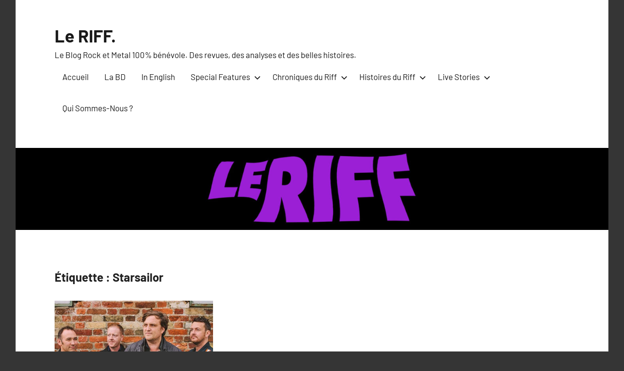

--- FILE ---
content_type: text/html; charset=UTF-8
request_url: https://theriff.fr/tag/starsailor/
body_size: 9350
content:
<!DOCTYPE html>
<html lang="fr-FR">

<head>
<meta charset="UTF-8">
<meta name="viewport" content="width=device-width, initial-scale=1">
<link rel="profile" href="http://gmpg.org/xfn/11">

<meta name='robots' content='index, follow, max-image-preview:large, max-snippet:-1, max-video-preview:-1' />

	<!-- This site is optimized with the Yoast SEO plugin v21.2 - https://yoast.com/wordpress/plugins/seo/ -->
	<title>Archives des Starsailor - Le RIFF.</title>
	<link rel="canonical" href="https://theriff.fr/tag/starsailor/" />
	<meta property="og:locale" content="fr_FR" />
	<meta property="og:type" content="article" />
	<meta property="og:title" content="Archives des Starsailor - Le RIFF." />
	<meta property="og:url" content="https://theriff.fr/tag/starsailor/" />
	<meta property="og:site_name" content="Le RIFF." />
	<meta name="twitter:card" content="summary_large_image" />
	<script type="application/ld+json" class="yoast-schema-graph">{"@context":"https://schema.org","@graph":[{"@type":"CollectionPage","@id":"https://theriff.fr/tag/starsailor/","url":"https://theriff.fr/tag/starsailor/","name":"Archives des Starsailor - Le RIFF.","isPartOf":{"@id":"http://theriff.fr/#website"},"primaryImageOfPage":{"@id":"https://theriff.fr/tag/starsailor/#primaryimage"},"image":{"@id":"https://theriff.fr/tag/starsailor/#primaryimage"},"thumbnailUrl":"https://theriff.fr/wp-content/uploads/2021/03/Starsailor-1-640x400-1.jpg","breadcrumb":{"@id":"https://theriff.fr/tag/starsailor/#breadcrumb"},"inLanguage":"fr-FR"},{"@type":"ImageObject","inLanguage":"fr-FR","@id":"https://theriff.fr/tag/starsailor/#primaryimage","url":"https://theriff.fr/wp-content/uploads/2021/03/Starsailor-1-640x400-1.jpg","contentUrl":"https://theriff.fr/wp-content/uploads/2021/03/Starsailor-1-640x400-1.jpg","width":640,"height":400},{"@type":"BreadcrumbList","@id":"https://theriff.fr/tag/starsailor/#breadcrumb","itemListElement":[{"@type":"ListItem","position":1,"name":"Accueil","item":"http://theriff.fr/"},{"@type":"ListItem","position":2,"name":"Starsailor"}]},{"@type":"WebSite","@id":"http://theriff.fr/#website","url":"http://theriff.fr/","name":"Le RIFF.","description":"Le Blog Rock et Metal 100% bénévole. Des revues, des analyses et des belles histoires.","publisher":{"@id":"http://theriff.fr/#organization"},"potentialAction":[{"@type":"SearchAction","target":{"@type":"EntryPoint","urlTemplate":"http://theriff.fr/?s={search_term_string}"},"query-input":"required name=search_term_string"}],"inLanguage":"fr-FR"},{"@type":"Organization","@id":"http://theriff.fr/#organization","name":"Le RIFF.","url":"http://theriff.fr/","logo":{"@type":"ImageObject","inLanguage":"fr-FR","@id":"http://theriff.fr/#/schema/logo/image/","url":"https://theriff.fr/wp-content/uploads/2021/03/logo_riff_med.jpg","contentUrl":"https://theriff.fr/wp-content/uploads/2021/03/logo_riff_med.jpg","width":1640,"height":856,"caption":"Le RIFF."},"image":{"@id":"http://theriff.fr/#/schema/logo/image/"},"sameAs":["https://www.facebook.com/riffblog","https://instagram.com/leriff_blog"]}]}</script>
	<!-- / Yoast SEO plugin. -->


<link rel="alternate" type="application/rss+xml" title="Le RIFF. &raquo; Flux" href="https://theriff.fr/feed/" />
<link rel="alternate" type="application/rss+xml" title="Le RIFF. &raquo; Flux des commentaires" href="https://theriff.fr/comments/feed/" />
<link rel="alternate" type="application/rss+xml" title="Le RIFF. &raquo; Flux de l’étiquette Starsailor" href="https://theriff.fr/tag/starsailor/feed/" />
<script type="text/javascript">
window._wpemojiSettings = {"baseUrl":"https:\/\/s.w.org\/images\/core\/emoji\/14.0.0\/72x72\/","ext":".png","svgUrl":"https:\/\/s.w.org\/images\/core\/emoji\/14.0.0\/svg\/","svgExt":".svg","source":{"concatemoji":"https:\/\/theriff.fr\/wp-includes\/js\/wp-emoji-release.min.js?ver=6.2.8"}};
/*! This file is auto-generated */
!function(e,a,t){var n,r,o,i=a.createElement("canvas"),p=i.getContext&&i.getContext("2d");function s(e,t){p.clearRect(0,0,i.width,i.height),p.fillText(e,0,0);e=i.toDataURL();return p.clearRect(0,0,i.width,i.height),p.fillText(t,0,0),e===i.toDataURL()}function c(e){var t=a.createElement("script");t.src=e,t.defer=t.type="text/javascript",a.getElementsByTagName("head")[0].appendChild(t)}for(o=Array("flag","emoji"),t.supports={everything:!0,everythingExceptFlag:!0},r=0;r<o.length;r++)t.supports[o[r]]=function(e){if(p&&p.fillText)switch(p.textBaseline="top",p.font="600 32px Arial",e){case"flag":return s("\ud83c\udff3\ufe0f\u200d\u26a7\ufe0f","\ud83c\udff3\ufe0f\u200b\u26a7\ufe0f")?!1:!s("\ud83c\uddfa\ud83c\uddf3","\ud83c\uddfa\u200b\ud83c\uddf3")&&!s("\ud83c\udff4\udb40\udc67\udb40\udc62\udb40\udc65\udb40\udc6e\udb40\udc67\udb40\udc7f","\ud83c\udff4\u200b\udb40\udc67\u200b\udb40\udc62\u200b\udb40\udc65\u200b\udb40\udc6e\u200b\udb40\udc67\u200b\udb40\udc7f");case"emoji":return!s("\ud83e\udef1\ud83c\udffb\u200d\ud83e\udef2\ud83c\udfff","\ud83e\udef1\ud83c\udffb\u200b\ud83e\udef2\ud83c\udfff")}return!1}(o[r]),t.supports.everything=t.supports.everything&&t.supports[o[r]],"flag"!==o[r]&&(t.supports.everythingExceptFlag=t.supports.everythingExceptFlag&&t.supports[o[r]]);t.supports.everythingExceptFlag=t.supports.everythingExceptFlag&&!t.supports.flag,t.DOMReady=!1,t.readyCallback=function(){t.DOMReady=!0},t.supports.everything||(n=function(){t.readyCallback()},a.addEventListener?(a.addEventListener("DOMContentLoaded",n,!1),e.addEventListener("load",n,!1)):(e.attachEvent("onload",n),a.attachEvent("onreadystatechange",function(){"complete"===a.readyState&&t.readyCallback()})),(e=t.source||{}).concatemoji?c(e.concatemoji):e.wpemoji&&e.twemoji&&(c(e.twemoji),c(e.wpemoji)))}(window,document,window._wpemojiSettings);
</script>
<style type="text/css">
img.wp-smiley,
img.emoji {
	display: inline !important;
	border: none !important;
	box-shadow: none !important;
	height: 1em !important;
	width: 1em !important;
	margin: 0 0.07em !important;
	vertical-align: -0.1em !important;
	background: none !important;
	padding: 0 !important;
}
</style>
	<link rel='stylesheet' id='harrison-theme-fonts-css' href='https://theriff.fr/wp-content/fonts/85c9672586768a5084ae85f9ce3f0dea.css?ver=20201110' type='text/css' media='all' />
<link rel='stylesheet' id='wp-block-library-css' href='https://theriff.fr/wp-includes/css/dist/block-library/style.min.css?ver=6.2.8' type='text/css' media='all' />
<link rel='stylesheet' id='classic-theme-styles-css' href='https://theriff.fr/wp-includes/css/classic-themes.min.css?ver=6.2.8' type='text/css' media='all' />
<style id='global-styles-inline-css' type='text/css'>
body{--wp--preset--color--black: #000000;--wp--preset--color--cyan-bluish-gray: #abb8c3;--wp--preset--color--white: #ffffff;--wp--preset--color--pale-pink: #f78da7;--wp--preset--color--vivid-red: #cf2e2e;--wp--preset--color--luminous-vivid-orange: #ff6900;--wp--preset--color--luminous-vivid-amber: #fcb900;--wp--preset--color--light-green-cyan: #7bdcb5;--wp--preset--color--vivid-green-cyan: #00d084;--wp--preset--color--pale-cyan-blue: #8ed1fc;--wp--preset--color--vivid-cyan-blue: #0693e3;--wp--preset--color--vivid-purple: #9b51e0;--wp--preset--color--primary: #c9493b;--wp--preset--color--secondary: #e36355;--wp--preset--color--tertiary: #b03022;--wp--preset--color--accent: #078896;--wp--preset--color--highlight: #5bb021;--wp--preset--color--light-gray: #e4e4e4;--wp--preset--color--gray: #848484;--wp--preset--color--dark-gray: #242424;--wp--preset--gradient--vivid-cyan-blue-to-vivid-purple: linear-gradient(135deg,rgba(6,147,227,1) 0%,rgb(155,81,224) 100%);--wp--preset--gradient--light-green-cyan-to-vivid-green-cyan: linear-gradient(135deg,rgb(122,220,180) 0%,rgb(0,208,130) 100%);--wp--preset--gradient--luminous-vivid-amber-to-luminous-vivid-orange: linear-gradient(135deg,rgba(252,185,0,1) 0%,rgba(255,105,0,1) 100%);--wp--preset--gradient--luminous-vivid-orange-to-vivid-red: linear-gradient(135deg,rgba(255,105,0,1) 0%,rgb(207,46,46) 100%);--wp--preset--gradient--very-light-gray-to-cyan-bluish-gray: linear-gradient(135deg,rgb(238,238,238) 0%,rgb(169,184,195) 100%);--wp--preset--gradient--cool-to-warm-spectrum: linear-gradient(135deg,rgb(74,234,220) 0%,rgb(151,120,209) 20%,rgb(207,42,186) 40%,rgb(238,44,130) 60%,rgb(251,105,98) 80%,rgb(254,248,76) 100%);--wp--preset--gradient--blush-light-purple: linear-gradient(135deg,rgb(255,206,236) 0%,rgb(152,150,240) 100%);--wp--preset--gradient--blush-bordeaux: linear-gradient(135deg,rgb(254,205,165) 0%,rgb(254,45,45) 50%,rgb(107,0,62) 100%);--wp--preset--gradient--luminous-dusk: linear-gradient(135deg,rgb(255,203,112) 0%,rgb(199,81,192) 50%,rgb(65,88,208) 100%);--wp--preset--gradient--pale-ocean: linear-gradient(135deg,rgb(255,245,203) 0%,rgb(182,227,212) 50%,rgb(51,167,181) 100%);--wp--preset--gradient--electric-grass: linear-gradient(135deg,rgb(202,248,128) 0%,rgb(113,206,126) 100%);--wp--preset--gradient--midnight: linear-gradient(135deg,rgb(2,3,129) 0%,rgb(40,116,252) 100%);--wp--preset--duotone--dark-grayscale: url('#wp-duotone-dark-grayscale');--wp--preset--duotone--grayscale: url('#wp-duotone-grayscale');--wp--preset--duotone--purple-yellow: url('#wp-duotone-purple-yellow');--wp--preset--duotone--blue-red: url('#wp-duotone-blue-red');--wp--preset--duotone--midnight: url('#wp-duotone-midnight');--wp--preset--duotone--magenta-yellow: url('#wp-duotone-magenta-yellow');--wp--preset--duotone--purple-green: url('#wp-duotone-purple-green');--wp--preset--duotone--blue-orange: url('#wp-duotone-blue-orange');--wp--preset--font-size--small: 16px;--wp--preset--font-size--medium: 24px;--wp--preset--font-size--large: 36px;--wp--preset--font-size--x-large: 42px;--wp--preset--font-size--extra-large: 48px;--wp--preset--font-size--huge: 64px;--wp--preset--spacing--20: 0.44rem;--wp--preset--spacing--30: 0.67rem;--wp--preset--spacing--40: 1rem;--wp--preset--spacing--50: 1.5rem;--wp--preset--spacing--60: 2.25rem;--wp--preset--spacing--70: 3.38rem;--wp--preset--spacing--80: 5.06rem;--wp--preset--shadow--natural: 6px 6px 9px rgba(0, 0, 0, 0.2);--wp--preset--shadow--deep: 12px 12px 50px rgba(0, 0, 0, 0.4);--wp--preset--shadow--sharp: 6px 6px 0px rgba(0, 0, 0, 0.2);--wp--preset--shadow--outlined: 6px 6px 0px -3px rgba(255, 255, 255, 1), 6px 6px rgba(0, 0, 0, 1);--wp--preset--shadow--crisp: 6px 6px 0px rgba(0, 0, 0, 1);}:where(.is-layout-flex){gap: 0.5em;}body .is-layout-flow > .alignleft{float: left;margin-inline-start: 0;margin-inline-end: 2em;}body .is-layout-flow > .alignright{float: right;margin-inline-start: 2em;margin-inline-end: 0;}body .is-layout-flow > .aligncenter{margin-left: auto !important;margin-right: auto !important;}body .is-layout-constrained > .alignleft{float: left;margin-inline-start: 0;margin-inline-end: 2em;}body .is-layout-constrained > .alignright{float: right;margin-inline-start: 2em;margin-inline-end: 0;}body .is-layout-constrained > .aligncenter{margin-left: auto !important;margin-right: auto !important;}body .is-layout-constrained > :where(:not(.alignleft):not(.alignright):not(.alignfull)){max-width: var(--wp--style--global--content-size);margin-left: auto !important;margin-right: auto !important;}body .is-layout-constrained > .alignwide{max-width: var(--wp--style--global--wide-size);}body .is-layout-flex{display: flex;}body .is-layout-flex{flex-wrap: wrap;align-items: center;}body .is-layout-flex > *{margin: 0;}:where(.wp-block-columns.is-layout-flex){gap: 2em;}.has-black-color{color: var(--wp--preset--color--black) !important;}.has-cyan-bluish-gray-color{color: var(--wp--preset--color--cyan-bluish-gray) !important;}.has-white-color{color: var(--wp--preset--color--white) !important;}.has-pale-pink-color{color: var(--wp--preset--color--pale-pink) !important;}.has-vivid-red-color{color: var(--wp--preset--color--vivid-red) !important;}.has-luminous-vivid-orange-color{color: var(--wp--preset--color--luminous-vivid-orange) !important;}.has-luminous-vivid-amber-color{color: var(--wp--preset--color--luminous-vivid-amber) !important;}.has-light-green-cyan-color{color: var(--wp--preset--color--light-green-cyan) !important;}.has-vivid-green-cyan-color{color: var(--wp--preset--color--vivid-green-cyan) !important;}.has-pale-cyan-blue-color{color: var(--wp--preset--color--pale-cyan-blue) !important;}.has-vivid-cyan-blue-color{color: var(--wp--preset--color--vivid-cyan-blue) !important;}.has-vivid-purple-color{color: var(--wp--preset--color--vivid-purple) !important;}.has-black-background-color{background-color: var(--wp--preset--color--black) !important;}.has-cyan-bluish-gray-background-color{background-color: var(--wp--preset--color--cyan-bluish-gray) !important;}.has-white-background-color{background-color: var(--wp--preset--color--white) !important;}.has-pale-pink-background-color{background-color: var(--wp--preset--color--pale-pink) !important;}.has-vivid-red-background-color{background-color: var(--wp--preset--color--vivid-red) !important;}.has-luminous-vivid-orange-background-color{background-color: var(--wp--preset--color--luminous-vivid-orange) !important;}.has-luminous-vivid-amber-background-color{background-color: var(--wp--preset--color--luminous-vivid-amber) !important;}.has-light-green-cyan-background-color{background-color: var(--wp--preset--color--light-green-cyan) !important;}.has-vivid-green-cyan-background-color{background-color: var(--wp--preset--color--vivid-green-cyan) !important;}.has-pale-cyan-blue-background-color{background-color: var(--wp--preset--color--pale-cyan-blue) !important;}.has-vivid-cyan-blue-background-color{background-color: var(--wp--preset--color--vivid-cyan-blue) !important;}.has-vivid-purple-background-color{background-color: var(--wp--preset--color--vivid-purple) !important;}.has-black-border-color{border-color: var(--wp--preset--color--black) !important;}.has-cyan-bluish-gray-border-color{border-color: var(--wp--preset--color--cyan-bluish-gray) !important;}.has-white-border-color{border-color: var(--wp--preset--color--white) !important;}.has-pale-pink-border-color{border-color: var(--wp--preset--color--pale-pink) !important;}.has-vivid-red-border-color{border-color: var(--wp--preset--color--vivid-red) !important;}.has-luminous-vivid-orange-border-color{border-color: var(--wp--preset--color--luminous-vivid-orange) !important;}.has-luminous-vivid-amber-border-color{border-color: var(--wp--preset--color--luminous-vivid-amber) !important;}.has-light-green-cyan-border-color{border-color: var(--wp--preset--color--light-green-cyan) !important;}.has-vivid-green-cyan-border-color{border-color: var(--wp--preset--color--vivid-green-cyan) !important;}.has-pale-cyan-blue-border-color{border-color: var(--wp--preset--color--pale-cyan-blue) !important;}.has-vivid-cyan-blue-border-color{border-color: var(--wp--preset--color--vivid-cyan-blue) !important;}.has-vivid-purple-border-color{border-color: var(--wp--preset--color--vivid-purple) !important;}.has-vivid-cyan-blue-to-vivid-purple-gradient-background{background: var(--wp--preset--gradient--vivid-cyan-blue-to-vivid-purple) !important;}.has-light-green-cyan-to-vivid-green-cyan-gradient-background{background: var(--wp--preset--gradient--light-green-cyan-to-vivid-green-cyan) !important;}.has-luminous-vivid-amber-to-luminous-vivid-orange-gradient-background{background: var(--wp--preset--gradient--luminous-vivid-amber-to-luminous-vivid-orange) !important;}.has-luminous-vivid-orange-to-vivid-red-gradient-background{background: var(--wp--preset--gradient--luminous-vivid-orange-to-vivid-red) !important;}.has-very-light-gray-to-cyan-bluish-gray-gradient-background{background: var(--wp--preset--gradient--very-light-gray-to-cyan-bluish-gray) !important;}.has-cool-to-warm-spectrum-gradient-background{background: var(--wp--preset--gradient--cool-to-warm-spectrum) !important;}.has-blush-light-purple-gradient-background{background: var(--wp--preset--gradient--blush-light-purple) !important;}.has-blush-bordeaux-gradient-background{background: var(--wp--preset--gradient--blush-bordeaux) !important;}.has-luminous-dusk-gradient-background{background: var(--wp--preset--gradient--luminous-dusk) !important;}.has-pale-ocean-gradient-background{background: var(--wp--preset--gradient--pale-ocean) !important;}.has-electric-grass-gradient-background{background: var(--wp--preset--gradient--electric-grass) !important;}.has-midnight-gradient-background{background: var(--wp--preset--gradient--midnight) !important;}.has-small-font-size{font-size: var(--wp--preset--font-size--small) !important;}.has-medium-font-size{font-size: var(--wp--preset--font-size--medium) !important;}.has-large-font-size{font-size: var(--wp--preset--font-size--large) !important;}.has-x-large-font-size{font-size: var(--wp--preset--font-size--x-large) !important;}
.wp-block-navigation a:where(:not(.wp-element-button)){color: inherit;}
:where(.wp-block-columns.is-layout-flex){gap: 2em;}
.wp-block-pullquote{font-size: 1.5em;line-height: 1.6;}
</style>
<link rel='stylesheet' id='harrison-stylesheet-css' href='https://theriff.fr/wp-content/themes/harrison/style.css?ver=1.3.6' type='text/css' media='all' />
<script type='text/javascript' src='https://theriff.fr/wp-content/themes/harrison/assets/js/svgxuse.min.js?ver=1.2.6' id='svgxuse-js'></script>
<link rel="https://api.w.org/" href="https://theriff.fr/wp-json/" /><link rel="alternate" type="application/json" href="https://theriff.fr/wp-json/wp/v2/tags/165" /><link rel="EditURI" type="application/rsd+xml" title="RSD" href="https://theriff.fr/xmlrpc.php?rsd" />
<link rel="wlwmanifest" type="application/wlwmanifest+xml" href="https://theriff.fr/wp-includes/wlwmanifest.xml" />
<meta name="generator" content="WordPress 6.2.8" />
<meta name="generator" content="Site Kit by Google 1.110.0" /><link rel="icon" href="https://theriff.fr/wp-content/uploads/2021/03/cropped-logo_riff_small-3-32x32.jpg" sizes="32x32" />
<link rel="icon" href="https://theriff.fr/wp-content/uploads/2021/03/cropped-logo_riff_small-3-192x192.jpg" sizes="192x192" />
<link rel="apple-touch-icon" href="https://theriff.fr/wp-content/uploads/2021/03/cropped-logo_riff_small-3-180x180.jpg" />
<meta name="msapplication-TileImage" content="https://theriff.fr/wp-content/uploads/2021/03/cropped-logo_riff_small-3-270x270.jpg" />
</head>

<body class="archive tag tag-starsailor tag-165 centered-theme-layout blog-layout-three-column-grid comments-hidden hfeed">
<svg xmlns="http://www.w3.org/2000/svg" viewBox="0 0 0 0" width="0" height="0" focusable="false" role="none" style="visibility: hidden; position: absolute; left: -9999px; overflow: hidden;" ><defs><filter id="wp-duotone-dark-grayscale"><feColorMatrix color-interpolation-filters="sRGB" type="matrix" values=" .299 .587 .114 0 0 .299 .587 .114 0 0 .299 .587 .114 0 0 .299 .587 .114 0 0 " /><feComponentTransfer color-interpolation-filters="sRGB" ><feFuncR type="table" tableValues="0 0.49803921568627" /><feFuncG type="table" tableValues="0 0.49803921568627" /><feFuncB type="table" tableValues="0 0.49803921568627" /><feFuncA type="table" tableValues="1 1" /></feComponentTransfer><feComposite in2="SourceGraphic" operator="in" /></filter></defs></svg><svg xmlns="http://www.w3.org/2000/svg" viewBox="0 0 0 0" width="0" height="0" focusable="false" role="none" style="visibility: hidden; position: absolute; left: -9999px; overflow: hidden;" ><defs><filter id="wp-duotone-grayscale"><feColorMatrix color-interpolation-filters="sRGB" type="matrix" values=" .299 .587 .114 0 0 .299 .587 .114 0 0 .299 .587 .114 0 0 .299 .587 .114 0 0 " /><feComponentTransfer color-interpolation-filters="sRGB" ><feFuncR type="table" tableValues="0 1" /><feFuncG type="table" tableValues="0 1" /><feFuncB type="table" tableValues="0 1" /><feFuncA type="table" tableValues="1 1" /></feComponentTransfer><feComposite in2="SourceGraphic" operator="in" /></filter></defs></svg><svg xmlns="http://www.w3.org/2000/svg" viewBox="0 0 0 0" width="0" height="0" focusable="false" role="none" style="visibility: hidden; position: absolute; left: -9999px; overflow: hidden;" ><defs><filter id="wp-duotone-purple-yellow"><feColorMatrix color-interpolation-filters="sRGB" type="matrix" values=" .299 .587 .114 0 0 .299 .587 .114 0 0 .299 .587 .114 0 0 .299 .587 .114 0 0 " /><feComponentTransfer color-interpolation-filters="sRGB" ><feFuncR type="table" tableValues="0.54901960784314 0.98823529411765" /><feFuncG type="table" tableValues="0 1" /><feFuncB type="table" tableValues="0.71764705882353 0.25490196078431" /><feFuncA type="table" tableValues="1 1" /></feComponentTransfer><feComposite in2="SourceGraphic" operator="in" /></filter></defs></svg><svg xmlns="http://www.w3.org/2000/svg" viewBox="0 0 0 0" width="0" height="0" focusable="false" role="none" style="visibility: hidden; position: absolute; left: -9999px; overflow: hidden;" ><defs><filter id="wp-duotone-blue-red"><feColorMatrix color-interpolation-filters="sRGB" type="matrix" values=" .299 .587 .114 0 0 .299 .587 .114 0 0 .299 .587 .114 0 0 .299 .587 .114 0 0 " /><feComponentTransfer color-interpolation-filters="sRGB" ><feFuncR type="table" tableValues="0 1" /><feFuncG type="table" tableValues="0 0.27843137254902" /><feFuncB type="table" tableValues="0.5921568627451 0.27843137254902" /><feFuncA type="table" tableValues="1 1" /></feComponentTransfer><feComposite in2="SourceGraphic" operator="in" /></filter></defs></svg><svg xmlns="http://www.w3.org/2000/svg" viewBox="0 0 0 0" width="0" height="0" focusable="false" role="none" style="visibility: hidden; position: absolute; left: -9999px; overflow: hidden;" ><defs><filter id="wp-duotone-midnight"><feColorMatrix color-interpolation-filters="sRGB" type="matrix" values=" .299 .587 .114 0 0 .299 .587 .114 0 0 .299 .587 .114 0 0 .299 .587 .114 0 0 " /><feComponentTransfer color-interpolation-filters="sRGB" ><feFuncR type="table" tableValues="0 0" /><feFuncG type="table" tableValues="0 0.64705882352941" /><feFuncB type="table" tableValues="0 1" /><feFuncA type="table" tableValues="1 1" /></feComponentTransfer><feComposite in2="SourceGraphic" operator="in" /></filter></defs></svg><svg xmlns="http://www.w3.org/2000/svg" viewBox="0 0 0 0" width="0" height="0" focusable="false" role="none" style="visibility: hidden; position: absolute; left: -9999px; overflow: hidden;" ><defs><filter id="wp-duotone-magenta-yellow"><feColorMatrix color-interpolation-filters="sRGB" type="matrix" values=" .299 .587 .114 0 0 .299 .587 .114 0 0 .299 .587 .114 0 0 .299 .587 .114 0 0 " /><feComponentTransfer color-interpolation-filters="sRGB" ><feFuncR type="table" tableValues="0.78039215686275 1" /><feFuncG type="table" tableValues="0 0.94901960784314" /><feFuncB type="table" tableValues="0.35294117647059 0.47058823529412" /><feFuncA type="table" tableValues="1 1" /></feComponentTransfer><feComposite in2="SourceGraphic" operator="in" /></filter></defs></svg><svg xmlns="http://www.w3.org/2000/svg" viewBox="0 0 0 0" width="0" height="0" focusable="false" role="none" style="visibility: hidden; position: absolute; left: -9999px; overflow: hidden;" ><defs><filter id="wp-duotone-purple-green"><feColorMatrix color-interpolation-filters="sRGB" type="matrix" values=" .299 .587 .114 0 0 .299 .587 .114 0 0 .299 .587 .114 0 0 .299 .587 .114 0 0 " /><feComponentTransfer color-interpolation-filters="sRGB" ><feFuncR type="table" tableValues="0.65098039215686 0.40392156862745" /><feFuncG type="table" tableValues="0 1" /><feFuncB type="table" tableValues="0.44705882352941 0.4" /><feFuncA type="table" tableValues="1 1" /></feComponentTransfer><feComposite in2="SourceGraphic" operator="in" /></filter></defs></svg><svg xmlns="http://www.w3.org/2000/svg" viewBox="0 0 0 0" width="0" height="0" focusable="false" role="none" style="visibility: hidden; position: absolute; left: -9999px; overflow: hidden;" ><defs><filter id="wp-duotone-blue-orange"><feColorMatrix color-interpolation-filters="sRGB" type="matrix" values=" .299 .587 .114 0 0 .299 .587 .114 0 0 .299 .587 .114 0 0 .299 .587 .114 0 0 " /><feComponentTransfer color-interpolation-filters="sRGB" ><feFuncR type="table" tableValues="0.098039215686275 1" /><feFuncG type="table" tableValues="0 0.66274509803922" /><feFuncB type="table" tableValues="0.84705882352941 0.41960784313725" /><feFuncA type="table" tableValues="1 1" /></feComponentTransfer><feComposite in2="SourceGraphic" operator="in" /></filter></defs></svg>
	
	<div id="page" class="site">
		<a class="skip-link screen-reader-text" href="#content">Aller au contenu</a>

		
		<header id="masthead" class="site-header" role="banner">

			<div class="header-main">

				
				
<div class="site-branding">

	
			<p class="site-title"><a href="https://theriff.fr/" rel="home">Le RIFF.</a></p>

			
			<p class="site-description">Le Blog Rock et Metal 100% bénévole. Des revues, des analyses et des belles histoires.</p>

			
</div><!-- .site-branding -->

				

	<button class="primary-menu-toggle menu-toggle" aria-controls="primary-menu" aria-expanded="false" >
		<svg class="icon icon-menu" aria-hidden="true" role="img"> <use xlink:href="https://theriff.fr/wp-content/themes/harrison/assets/icons/genericons-neue.svg#menu"></use> </svg><svg class="icon icon-close" aria-hidden="true" role="img"> <use xlink:href="https://theriff.fr/wp-content/themes/harrison/assets/icons/genericons-neue.svg#close"></use> </svg>		<span class="menu-toggle-text">Menu</span>
	</button>

	<div class="primary-navigation">

		<nav id="site-navigation" class="main-navigation"  role="navigation" aria-label="Menu principal">

			<ul id="primary-menu" class="menu"><li id="menu-item-27" class="menu-item menu-item-type-custom menu-item-object-custom menu-item-home menu-item-27"><a href="http://theriff.fr">Accueil</a></li>
<li id="menu-item-829" class="menu-item menu-item-type-taxonomy menu-item-object-category menu-item-829"><a href="https://theriff.fr/category/la-bd/">La BD</a></li>
<li id="menu-item-2185" class="menu-item menu-item-type-taxonomy menu-item-object-category menu-item-2185"><a href="https://theriff.fr/category/in-english/">In English</a></li>
<li id="menu-item-2520" class="menu-item menu-item-type-taxonomy menu-item-object-category menu-item-has-children menu-item-2520"><a href="https://theriff.fr/category/chroniques-du-riff/special-features/">Special Features<svg class="icon icon-expand" aria-hidden="true" role="img"> <use xlink:href="https://theriff.fr/wp-content/themes/harrison/assets/icons/genericons-neue.svg#expand"></use> </svg></a>
<ul class="sub-menu">
	<li id="menu-item-2522" class="menu-item menu-item-type-taxonomy menu-item-object-category menu-item-2522"><a href="https://theriff.fr/category/special-features-2/riff-features/">Riff Features</a></li>
	<li id="menu-item-2186" class="menu-item menu-item-type-taxonomy menu-item-object-category menu-item-2186"><a href="https://theriff.fr/category/special-features-2/interviews/">Interviews</a></li>
	<li id="menu-item-2521" class="menu-item menu-item-type-taxonomy menu-item-object-category menu-item-2521"><a href="https://theriff.fr/category/special-features-2/dossiers-du-riff/">Dossiers du Riff</a></li>
</ul>
</li>
<li id="menu-item-28" class="menu-item menu-item-type-taxonomy menu-item-object-category menu-item-has-children menu-item-28"><a href="https://theriff.fr/category/chroniques-du-riff/">Chroniques du Riff<svg class="icon icon-expand" aria-hidden="true" role="img"> <use xlink:href="https://theriff.fr/wp-content/themes/harrison/assets/icons/genericons-neue.svg#expand"></use> </svg></a>
<ul class="sub-menu">
	<li id="menu-item-101" class="menu-item menu-item-type-taxonomy menu-item-object-category menu-item-101"><a href="https://theriff.fr/category/chroniques-du-riff/">Toutes</a></li>
	<li id="menu-item-98" class="menu-item menu-item-type-taxonomy menu-item-object-category menu-item-98"><a href="https://theriff.fr/category/histoires-du-riff/mother-earth/">Mother Earth</a></li>
	<li id="menu-item-974" class="menu-item menu-item-type-taxonomy menu-item-object-category menu-item-974"><a href="https://theriff.fr/category/chroniques-du-riff/bilans-de-la-redac/">Bilans de la Rédac</a></li>
	<li id="menu-item-146" class="menu-item menu-item-type-taxonomy menu-item-object-category menu-item-146"><a href="https://theriff.fr/category/chroniques-du-riff/classics/">Classics</a></li>
	<li id="menu-item-137" class="menu-item menu-item-type-taxonomy menu-item-object-category menu-item-137"><a href="https://theriff.fr/category/chroniques-du-riff/coups-de-3/">Coups de <3</a></li>
	<li id="menu-item-2190" class="menu-item menu-item-type-taxonomy menu-item-object-category menu-item-2190"><a href="https://theriff.fr/category/chroniques-du-riff/selections-de-la-redac/">Sélections de la Rédac</a></li>
	<li id="menu-item-2184" class="menu-item menu-item-type-taxonomy menu-item-object-category menu-item-2184"><a href="https://theriff.fr/category/chroniques-du-riff/top-2022-chroniques-du-riff/">Top 2022</a></li>
</ul>
</li>
<li id="menu-item-558" class="menu-item menu-item-type-taxonomy menu-item-object-category menu-item-has-children menu-item-558"><a href="https://theriff.fr/category/histoires-du-riff/">Histoires du Riff<svg class="icon icon-expand" aria-hidden="true" role="img"> <use xlink:href="https://theriff.fr/wp-content/themes/harrison/assets/icons/genericons-neue.svg#expand"></use> </svg></a>
<ul class="sub-menu">
	<li id="menu-item-2643" class="menu-item menu-item-type-taxonomy menu-item-object-category menu-item-2643"><a href="https://theriff.fr/category/histoires-du-riff/the-progressive-north/">The Progressive North</a></li>
	<li id="menu-item-555" class="menu-item menu-item-type-taxonomy menu-item-object-category menu-item-555"><a href="https://theriff.fr/category/histoires-du-riff/monomaniaqueries/">Monomaniaqueries</a></li>
	<li id="menu-item-713" class="menu-item menu-item-type-taxonomy menu-item-object-category menu-item-713"><a href="https://theriff.fr/category/histoires-du-riff/soissantejeudizuite/">1978, Année Zéro</a></li>
	<li id="menu-item-2189" class="menu-item menu-item-type-taxonomy menu-item-object-category menu-item-2189"><a href="https://theriff.fr/category/histoires-du-riff/snorre-thorns/">Snorre &amp; Thorns</a></li>
	<li id="menu-item-2188" class="menu-item menu-item-type-taxonomy menu-item-object-category menu-item-2188"><a href="https://theriff.fr/category/chroniques-du-riff/food-pairings/">Food Pairings</a></li>
	<li id="menu-item-864" class="menu-item menu-item-type-taxonomy menu-item-object-category menu-item-864"><a href="https://theriff.fr/category/histoires-du-riff/horror-stories/">Horror Stories</a></li>
	<li id="menu-item-135" class="menu-item menu-item-type-taxonomy menu-item-object-category menu-item-135"><a href="https://theriff.fr/category/histoires-du-riff/jeudivision/">JeuDivision</a></li>
	<li id="menu-item-368" class="menu-item menu-item-type-taxonomy menu-item-object-category menu-item-368"><a href="https://theriff.fr/category/histoires-du-riff/pepitezoubliees/">Pépitezoubliées</a></li>
	<li id="menu-item-154" class="menu-item menu-item-type-taxonomy menu-item-object-category menu-item-154"><a href="https://theriff.fr/category/histoires-du-riff/portraits/">Portraits</a></li>
	<li id="menu-item-2187" class="menu-item menu-item-type-taxonomy menu-item-object-category menu-item-2187"><a href="https://theriff.fr/category/histoires-du-riff/p-o-s-e-u-r/">P.O.S.E.U.R.</a></li>
</ul>
</li>
<li id="menu-item-2191" class="menu-item menu-item-type-taxonomy menu-item-object-category menu-item-has-children menu-item-2191"><a href="https://theriff.fr/category/live-stories/">Live Stories<svg class="icon icon-expand" aria-hidden="true" role="img"> <use xlink:href="https://theriff.fr/wp-content/themes/harrison/assets/icons/genericons-neue.svg#expand"></use> </svg></a>
<ul class="sub-menu">
	<li id="menu-item-1607" class="menu-item menu-item-type-taxonomy menu-item-object-category menu-item-1607"><a href="https://theriff.fr/category/live-stories/roadburn-2022/">Roadburn 2022</a></li>
</ul>
</li>
<li id="menu-item-478" class="menu-item menu-item-type-post_type menu-item-object-page menu-item-478"><a href="https://theriff.fr/qui-sommes-nous/">Qui Sommes-Nous ?</a></li>
</ul>		</nav><!-- #site-navigation -->

	</div><!-- .primary-navigation -->



			</div><!-- .header-main -->

		</header><!-- #masthead -->

		
		
			<div id="headimg" class="header-image default-header-image">

				<img src="https://theriff.fr/wp-content/uploads/2021/03/cropped-logo_riff_small-1.jpg" srcset="https://theriff.fr/wp-content/uploads/2021/03/cropped-logo_riff_small-1.jpg 1500w, https://theriff.fr/wp-content/uploads/2021/03/cropped-logo_riff_small-1-300x41.jpg 300w, https://theriff.fr/wp-content/uploads/2021/03/cropped-logo_riff_small-1-1024x141.jpg 1024w, https://theriff.fr/wp-content/uploads/2021/03/cropped-logo_riff_small-1-768x106.jpg 768w" width="1500" height="207" alt="Le RIFF.">

			</div>

			
		<div id="content" class="site-content">

			
	<main id="main" class="site-main" role="main">

		
		<header class="archive-header entry-header">

			<h1 class="archive-title entry-title">Étiquette : <span>Starsailor</span></h1>			
		</header><!-- .archive-header -->

		
		<div id="post-wrapper" class="post-wrapper">

		
<article id="post-505" class="post-505 post type-post status-publish format-standard has-post-thumbnail hentry category-chroniques-du-riff category-coups-de-3 tag-britpop tag-rock-alternative tag-starsailor tag-uk">

	
			<figure class="post-image post-image-archives">
				<a class="wp-post-image-link" href="https://theriff.fr/love-is-here/" rel="bookmark" aria-hidden="true">
					<img width="640" height="400" src="https://theriff.fr/wp-content/uploads/2021/03/Starsailor-1-640x400-1.jpg" class="attachment-post-thumbnail size-post-thumbnail wp-post-image" alt="" decoding="async" srcset="https://theriff.fr/wp-content/uploads/2021/03/Starsailor-1-640x400-1.jpg 640w, https://theriff.fr/wp-content/uploads/2021/03/Starsailor-1-640x400-1-300x188.jpg 300w" sizes="(max-width: 640px) 100vw, 640px" />				</a>
			</figure>

			
	<header class="post-header entry-header">

		<div class="entry-categories"> <ul class="post-categories">
	<li><a href="https://theriff.fr/category/chroniques-du-riff/" rel="category tag">Chroniques du Riff</a></li>
	<li><a href="https://theriff.fr/category/chroniques-du-riff/coups-de-3/" rel="category tag">Coups de Coeur</a></li></ul></div>
		<h2 class="post-title entry-title"><a href="https://theriff.fr/love-is-here/" rel="bookmark">Love is Here</a></h2>
		<div class="entry-meta"><span class="posted-by"> par <span class="author vcard"><a class="url fn n" href="https://theriff.fr/author/dee/" title="Afficher tous les articles par Dee Cooper" rel="author">Dee Cooper</a></span></span><span class="posted-on"><a href="https://theriff.fr/love-is-here/" rel="bookmark"><time class="entry-date published" datetime="2021-02-10T00:29:57+01:00">10 février 2021</time><time class="updated" datetime="2021-03-31T00:43:34+02:00">31 mars 2021</time></a></span><span class="entry-comments"> <a href="https://theriff.fr/love-is-here/#respond">Aucun commentaire</a></span></div>
	</header><!-- .entry-header -->

	
<div class="entry-content entry-excerpt">

	<p>Love is Here est un album qui parle aux tripes, qui touche les coins les plus reculés du cœur, c&rsquo;est une longue descente aux enfers de l&rsquo;amour et le réveil difficile après cette terrible ivresse.</p>
	
			<a href="https://theriff.fr/love-is-here/" class="more-link">Continuer la lecture</a>

			
</div><!-- .entry-content -->

</article>

		</div>

	</main><!-- #main -->

	
	</div><!-- #content -->

	
	<footer id="colophon" class="site-footer">

				
	<div id="footer-line" class="site-info">

		<div id="search-2" class="widget widget_search">
<form role="search" method="get" class="search-form" action="https://theriff.fr/">
	<label>
		<span class="screen-reader-text">Recherche pour :</span>
		<input type="search" class="search-field"
			placeholder="Recherche&hellip;"
			value="" name="s"
			title="Recherche pour :" />
	</label>
	<button type="submit" class="search-submit">
		<svg class="icon icon-search" aria-hidden="true" role="img"> <use xlink:href="https://theriff.fr/wp-content/themes/harrison/assets/icons/genericons-neue.svg#search"></use> </svg>		<span class="screen-reader-text">Rechercher</span>
	</button>
</form>
</div><div id="tag_cloud-5" class="widget widget_tag_cloud"><h4 class = "widget-title">Tags</h4><div class="tagcloud"><a href="https://theriff.fr/tag/adrienne-davies/" class="tag-cloud-link tag-link-195 tag-link-position-1" style="font-size: 8.989898989899pt;" aria-label="Adrienne Davies (6 éléments)">Adrienne Davies</a>
<a href="https://theriff.fr/tag/ambient-metal/" class="tag-cloud-link tag-link-66 tag-link-position-2" style="font-size: 12.242424242424pt;" aria-label="Ambient Metal (11 éléments)">Ambient Metal</a>
<a href="https://theriff.fr/tag/americana/" class="tag-cloud-link tag-link-17 tag-link-position-3" style="font-size: 8.989898989899pt;" aria-label="Americana (6 éléments)">Americana</a>
<a href="https://theriff.fr/tag/avant-garde/" class="tag-cloud-link tag-link-109 tag-link-position-4" style="font-size: 8pt;" aria-label="Avant-Garde (5 éléments)">Avant-Garde</a>
<a href="https://theriff.fr/tag/black-metal/" class="tag-cloud-link tag-link-26 tag-link-position-5" style="font-size: 22pt;" aria-label="Black Metal (58 éléments)">Black Metal</a>
<a href="https://theriff.fr/tag/cold-wave/" class="tag-cloud-link tag-link-38 tag-link-position-6" style="font-size: 15.070707070707pt;" aria-label="cold wave (18 éléments)">cold wave</a>
<a href="https://theriff.fr/tag/death-metal/" class="tag-cloud-link tag-link-25 tag-link-position-7" style="font-size: 11.111111111111pt;" aria-label="Death Metal (9 éléments)">Death Metal</a>
<a href="https://theriff.fr/tag/doom/" class="tag-cloud-link tag-link-89 tag-link-position-8" style="font-size: 16.767676767677pt;" aria-label="Doom (24 éléments)">Doom</a>
<a href="https://theriff.fr/tag/doom-metal/" class="tag-cloud-link tag-link-134 tag-link-position-9" style="font-size: 13.656565656566pt;" aria-label="Doom Metal (14 éléments)">Doom Metal</a>
<a href="https://theriff.fr/tag/drone/" class="tag-cloud-link tag-link-18 tag-link-position-10" style="font-size: 16.20202020202pt;" aria-label="Drone (22 éléments)">Drone</a>
<a href="https://theriff.fr/tag/dylan-carlson/" class="tag-cloud-link tag-link-68 tag-link-position-11" style="font-size: 11.111111111111pt;" aria-label="Dylan Carlson (9 éléments)">Dylan Carlson</a>
<a href="https://theriff.fr/tag/earth/" class="tag-cloud-link tag-link-15 tag-link-position-12" style="font-size: 12.666666666667pt;" aria-label="Earth (12 éléments)">Earth</a>
<a href="https://theriff.fr/tag/experimental/" class="tag-cloud-link tag-link-33 tag-link-position-13" style="font-size: 9.6969696969697pt;" aria-label="Experimental (7 éléments)">Experimental</a>
<a href="https://theriff.fr/tag/focus/" class="tag-cloud-link tag-link-180 tag-link-position-14" style="font-size: 11.676767676768pt;" aria-label="focus (10 éléments)">focus</a>
<a href="https://theriff.fr/tag/folk/" class="tag-cloud-link tag-link-145 tag-link-position-15" style="font-size: 9.6969696969697pt;" aria-label="folk (7 éléments)">folk</a>
<a href="https://theriff.fr/tag/france/" class="tag-cloud-link tag-link-60 tag-link-position-16" style="font-size: 8pt;" aria-label="France (5 éléments)">France</a>
<a href="https://theriff.fr/tag/grindcore/" class="tag-cloud-link tag-link-187 tag-link-position-17" style="font-size: 9.6969696969697pt;" aria-label="Grindcore (7 éléments)">Grindcore</a>
<a href="https://theriff.fr/tag/grunge/" class="tag-cloud-link tag-link-102 tag-link-position-18" style="font-size: 8pt;" aria-label="Grunge (5 éléments)">Grunge</a>
<a href="https://theriff.fr/tag/heavy-metal/" class="tag-cloud-link tag-link-51 tag-link-position-19" style="font-size: 13.232323232323pt;" aria-label="Heavy Metal (13 éléments)">Heavy Metal</a>
<a href="https://theriff.fr/tag/heavy-rock/" class="tag-cloud-link tag-link-97 tag-link-position-20" style="font-size: 8pt;" aria-label="Heavy Rock (5 éléments)">Heavy Rock</a>
<a href="https://theriff.fr/tag/inner-circle/" class="tag-cloud-link tag-link-316 tag-link-position-21" style="font-size: 8.989898989899pt;" aria-label="Inner Circle (6 éléments)">Inner Circle</a>
<a href="https://theriff.fr/tag/joy-division/" class="tag-cloud-link tag-link-37 tag-link-position-22" style="font-size: 13.656565656566pt;" aria-label="Joy Division (14 éléments)">Joy Division</a>
<a href="https://theriff.fr/tag/kaleidoscope/" class="tag-cloud-link tag-link-179 tag-link-position-23" style="font-size: 10.40404040404pt;" aria-label="Kaléidoscope (8 éléments)">Kaléidoscope</a>
<a href="https://theriff.fr/tag/monomaniaqueries/" class="tag-cloud-link tag-link-176 tag-link-position-24" style="font-size: 12.666666666667pt;" aria-label="Monomaniaqueries (12 éléments)">Monomaniaqueries</a>
<a href="https://theriff.fr/tag/neofolk/" class="tag-cloud-link tag-link-161 tag-link-position-25" style="font-size: 9.6969696969697pt;" aria-label="Neofolk (7 éléments)">Neofolk</a>
<a href="https://theriff.fr/tag/norway/" class="tag-cloud-link tag-link-317 tag-link-position-26" style="font-size: 12.666666666667pt;" aria-label="Norway (12 éléments)">Norway</a>
<a href="https://theriff.fr/tag/portland/" class="tag-cloud-link tag-link-101 tag-link-position-27" style="font-size: 8.989898989899pt;" aria-label="Portland (6 éléments)">Portland</a>
<a href="https://theriff.fr/tag/post-punk/" class="tag-cloud-link tag-link-5 tag-link-position-28" style="font-size: 18.323232323232pt;" aria-label="post punk (31 éléments)">post punk</a>
<a href="https://theriff.fr/tag/post-rock/" class="tag-cloud-link tag-link-169 tag-link-position-29" style="font-size: 11.111111111111pt;" aria-label="post rock (9 éléments)">post rock</a>
<a href="https://theriff.fr/tag/prog-metal/" class="tag-cloud-link tag-link-32 tag-link-position-30" style="font-size: 12.242424242424pt;" aria-label="Prog Metal (11 éléments)">Prog Metal</a>
<a href="https://theriff.fr/tag/progressive/" class="tag-cloud-link tag-link-64 tag-link-position-31" style="font-size: 9.6969696969697pt;" aria-label="Progressive (7 éléments)">Progressive</a>
<a href="https://theriff.fr/tag/progressive-rock/" class="tag-cloud-link tag-link-98 tag-link-position-32" style="font-size: 11.676767676768pt;" aria-label="Progressive Rock (10 éléments)">Progressive Rock</a>
<a href="https://theriff.fr/tag/psych/" class="tag-cloud-link tag-link-11 tag-link-position-33" style="font-size: 10.40404040404pt;" aria-label="Psych (8 éléments)">Psych</a>
<a href="https://theriff.fr/tag/psychedelic-rock/" class="tag-cloud-link tag-link-99 tag-link-position-34" style="font-size: 11.676767676768pt;" aria-label="Psychedelic Rock (10 éléments)">Psychedelic Rock</a>
<a href="https://theriff.fr/tag/punk/" class="tag-cloud-link tag-link-77 tag-link-position-35" style="font-size: 9.6969696969697pt;" aria-label="Punk (7 éléments)">Punk</a>
<a href="https://theriff.fr/tag/rabm/" class="tag-cloud-link tag-link-388 tag-link-position-36" style="font-size: 9.6969696969697pt;" aria-label="RABM (7 éléments)">RABM</a>
<a href="https://theriff.fr/tag/seattle/" class="tag-cloud-link tag-link-369 tag-link-position-37" style="font-size: 8.989898989899pt;" aria-label="Seattle (6 éléments)">Seattle</a>
<a href="https://theriff.fr/tag/shoegaze/" class="tag-cloud-link tag-link-95 tag-link-position-38" style="font-size: 9.6969696969697pt;" aria-label="Shoegaze (7 éléments)">Shoegaze</a>
<a href="https://theriff.fr/tag/sludge/" class="tag-cloud-link tag-link-27 tag-link-position-39" style="font-size: 13.656565656566pt;" aria-label="Sludge (14 éléments)">Sludge</a>
<a href="https://theriff.fr/tag/snorre-w-ruch/" class="tag-cloud-link tag-link-314 tag-link-position-40" style="font-size: 11.676767676768pt;" aria-label="Snorre W. Ruch (10 éléments)">Snorre W. Ruch</a>
<a href="https://theriff.fr/tag/stoner/" class="tag-cloud-link tag-link-10 tag-link-position-41" style="font-size: 14.363636363636pt;" aria-label="Stoner (16 éléments)">Stoner</a>
<a href="https://theriff.fr/tag/thorns/" class="tag-cloud-link tag-link-313 tag-link-position-42" style="font-size: 11.676767676768pt;" aria-label="Thorns (10 éléments)">Thorns</a>
<a href="https://theriff.fr/tag/top2021/" class="tag-cloud-link tag-link-140 tag-link-position-43" style="font-size: 10.40404040404pt;" aria-label="top2021 (8 éléments)">top2021</a>
<a href="https://theriff.fr/tag/uk/" class="tag-cloud-link tag-link-167 tag-link-position-44" style="font-size: 13.232323232323pt;" aria-label="UK (13 éléments)">UK</a>
<a href="https://theriff.fr/tag/vietnam/" class="tag-cloud-link tag-link-146 tag-link-position-45" style="font-size: 8pt;" aria-label="Vietnam (5 éléments)">Vietnam</a></div>
</div><div id="text-5" class="widget widget_text"><h4 class = "widget-title">Copyright</h4>			<div class="textwidget"><p>Site crée et maintenu par Alexandre Mougel &#8211; Tous droits réservés, 2020-2021.</p>
<p>Chaque contenu (article ou autre) posté sur ce blog est la propriété intellectuelle exlusive de son auteur(e).</p>
</div>
		</div><div id="rss-3" class="widget widget_rss"><h4 class = "widget-title"><a class="rsswidget rss-widget-feed" href="https://theriff.fr/?feed=rss2"><img class="rss-widget-icon" style="border:0" width="14" height="14" src="https://theriff.fr/wp-includes/images/rss.png" alt="Flux" loading="lazy" /></a> <a class="rsswidget rss-widget-title" href="http://theriff.fr/">Flux RSS</a></h4><ul><li><a class='rsswidget' href='https://theriff.fr/prudence-the-norwegian-country-boys-who-changed-progressive-rock/'>Prudence : the Norwegian country boys who changed Progressive Rock</a> <span class="rss-date">29 mars 2024</span><div class="rssSummary">A first step into the wonders of Scandinavian Progressive Rock. L’article Prudence : the Norwegian country boys who changed Progressive Rock est apparu en premier sur Le RIFF..</div> <cite>Alex</cite></li><li><a class='rsswidget' href='https://theriff.fr/melancholia-book-of-ruination/'>Melancholia – Book of Ruination</a> <span class="rss-date">21 janvier 2024</span><div class="rssSummary">The heaviest drop of 2023, no less. L’article Melancholia – Book of Ruination est apparu en premier sur Le RIFF..</div> <cite>Alex</cite></li><li><a class='rsswidget' href='https://theriff.fr/sugar-horse-heavy-without-pretense/'>Sugar Horse : heavy without pretense</a> <span class="rss-date">7 décembre 2023</span><div class="rssSummary">An average story, about an average band... Or are they ? L’article Sugar Horse : heavy without pretense est apparu en premier sur Le RIFF..</div> <cite>Alex</cite></li><li><a class='rsswidget' href='https://theriff.fr/interview-antagonism/'>INTERVIEW ANTAGONISM</a> <span class="rss-date">27 novembre 2023</span><div class="rssSummary">En matière de thrash, cette année a été celle d’une grande révélation. Outre tout ce qui m’est arrivé dans ma vie personnelle et qui a [...] L’article INTERVIEW ANTAGONISM est apparu en premier sur Le RIFF..</div> <cite>Jon Von Thrash</cite></li><li><a class='rsswidget' href='https://theriff.fr/track-premiere-aterrima-the-pall/'>Track Premiere : Aterrima – The Pall</a> <span class="rss-date">16 novembre 2023</span><div class="rssSummary">A new single from one of the most exciting Death Metal releases of the fall. L’article Track Premiere : Aterrima – The Pall est apparu en premier sur Le RIFF..</div> <cite>Alex</cite></li></ul></div>				
		<span class="credit-link">
			Thème WordPress : Harrison par <a href="https://themezee.com/" target="_blank" rel="nofollow">ThemeZee</a>.		</span>

		
	</div>

	
	</footer><!-- #colophon -->

	
</div><!-- #page -->

<script type='text/javascript' id='harrison-navigation-js-extra'>
/* <![CDATA[ */
var harrisonScreenReaderText = {"expand":"Ouvrir le sous-menu","collapse":"Fermer le sous-menu","icon":"<svg class=\"icon icon-expand\" aria-hidden=\"true\" role=\"img\"> <use xlink:href=\"https:\/\/theriff.fr\/wp-content\/themes\/harrison\/assets\/icons\/genericons-neue.svg#expand\"><\/use> <\/svg>"};
/* ]]> */
</script>
<script type='text/javascript' src='https://theriff.fr/wp-content/themes/harrison/assets/js/navigation.min.js?ver=20220224' id='harrison-navigation-js'></script>

</body>
</html>
